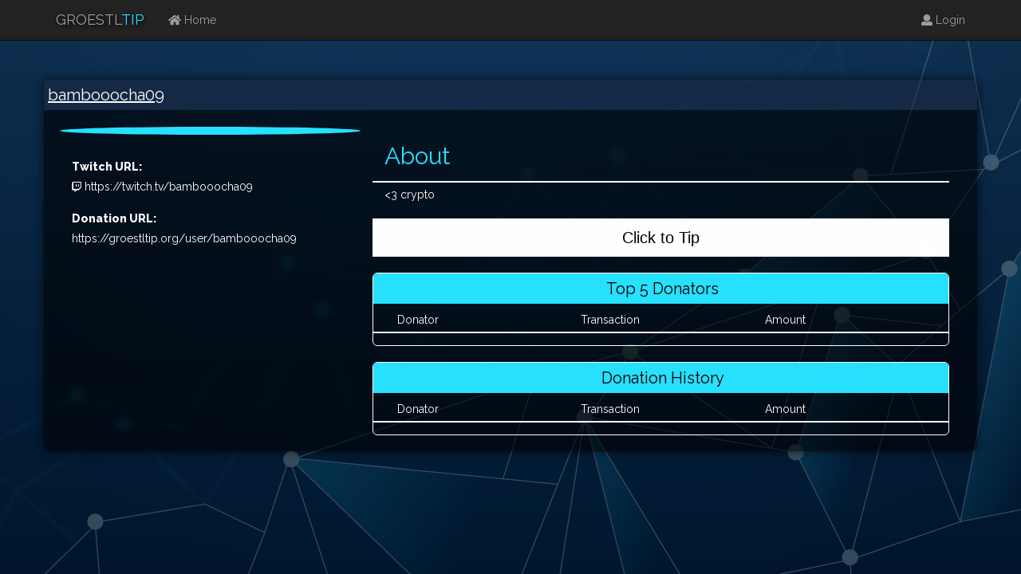

--- FILE ---
content_type: text/html; charset=utf-8
request_url: https://groestltip.org/user/bambooocha09
body_size: 1950
content:
<!DOCTYPE html>
<html>
  <head>

    <title></title>
    <meta name="viewport" content="width=device-width, initial-scale=1.0">
    <!-- Bootstrap -->
    <link href="//cdnjs.cloudflare.com/ajax/libs/twitter-bootstrap/3.3.7/css/bootstrap.min.css" rel="stylesheet">
	<link rel="stylesheet" href="/static/css/styles.css">
	<link rel="stylesheet" href="/static/css/hover.css">
	<link rel="stylesheet" href="/static/css/animate.css">
	<link rel="icon" href="https://groestltip.org/static/img/favicon.ico" type="image/x-icon" />
	<script defer src="https://use.fontawesome.com/releases/v5.0.6/js/all.js"></script>
	<script src="/static/js/jquery.min.js"></script>
	<script src="/static/js/scripts.js"></script>
	<script type="text/javascript" src="/static/js/jquery-qrcode/src/jquery.qrcode.js"></script>
	<script type="text/javascript" src="/static/js/jquery-qrcode/src/qrcode.js"></script>
	<script src="/static/js/tippagescripts.js"></script>
	<script src="https://www.paypalobjects.com/api/checkout.js"></script>
	<meta charset="utf-8"/>
	<title>Groestltip</title>


  </head>
  <body>
    
<div class="overlay-bg">
<header>
	<nav class="navbar navbar-inverse navbar-fixed-top">
  <div class="container">
    <div class="navbar-header">
      <button type="button" class="navbar-toggle collapsed" data-toggle="collapse" data-target="#bs-example-navbar-collapse-1" aria-expanded="false">
        <span class="sr-only">Toggle navigation</span>
        <span class="icon-bar"></span>
        <span class="icon-bar"></span>
        <span class="icon-bar"></span>
      </button>
      <a class="navbar-brand" href="/">GROESTL<span class="highlight">TIP</span></a>
    </div>
    <div class="collapse navbar-collapse" id="bs-example-navbar-collapse-1">
      <ul class="nav navbar-nav">
        <li><a href="/"><i class="fas fa-home"></i> Home <span class="sr-only">(current)</span></a></li>
      </ul>
        <!-- Search functiopn
      <form class="navbar-form navbar-left">
        <div class="form-group">
          <input type="text" class="form-control" placeholder="Search">
        </div>
        <button type="submit" class="btn btn-default">Submit</button>
      </form>
        -->
      <ul class="nav navbar-nav navbar-right">
      <!-- bambooocha09bambooocha09&lt;SecureCookieSession {}&gt; -->
        
          <li><a href="/login"><i class="fas fa-user"></i> Login</a></li>
        
      </ul>
    </div>
  </div>

</nav>
</header>

<script src="/static/js/scripts.js"></script>
<script src="/static/js/jquery.min.js"></script>
<script>GetURL("bambooocha09");</script>
<script>GetBannerURL("bambooocha09");</script>
<script>GetStreamStatus("bambooocha09");</script>
<div class="container container-inv animated fadeIn">
  <div class="row prof-wrap">
    <div class="col-md-12 col-sm-12 col-xs-12 prof-title">
     <a href="/user/bambooocha09" id="Nickname">bambooocha09</a>
    </div>
    <div class="col-md-12 col-sm-12 col-xs-12 prof-header">
      <div class="row">
        <div id="ProfileBanner">
        </div>
      </div>
    </div>
    <div class="col-md-12 col-sm-12 col-xs-12 prof-body">
      <div class="col-md-4 col-sm-12 col-xs-12">
        <div class="row">
          <img src="https://www-cdn.jtvnw.net/images/xarth/404_user_50x50.png" alt="" class="ProfilePicture img-responsive"/>
        </div>
        <div class="Status"></div>
        <div style="clear: both;"></div>
        <!--<div>
          <h3><span><i class="fab fa-twitch"></i> </span>Twitch:</h3>
        </div>-->
        <div id="channel_info"></div>
        <div class="">
        </br>
            <label for="user_display">Twitch URL:</label>

          </div>
        <div class="">
          <i class="fab fa-twitch"></i><span> </span><a href="/twitch/bambooocha09" target="_blank">https://twitch.tv/bambooocha09</a>
        </div>
        <div class="">
          <div class="form-group">
        </br>
            <label for="user_display">Donation URL:</label>
          <div><a href="https://groestltip.org/user/bambooocha09">https://groestltip.org/user/bambooocha09</a></div>
          </div>
        </div>
      </div>

      <div class="hidden-md hidden-lg col-xs-12 col-sm-12"><hr></div>
      <div class="col-md-8 col-sm-12 col-xs-12">

        <div class="col-md-12 col-sm-12 col-xs-12 underline">
          <h2 class="highlight">About
        </div>

        <div class="col-md-12 col-sm-12 col-xs-12">
            &lt;3 crypto
        </div>

        <div class="col-md-12 col-sm-12 col-xs-12">
          <h2>
        </div>
        <div class="col-md-12 col-sm-12 col-xs-12">
          <div class="row">
            <center>
              <a href="/tip/bambooocha09" class="custom-btn btn-12">Click to Tip</a>
            </center>
          </div>

        </div>
        <div class="col-md-12 col-sm-12 col-xs-12">
          <div class="row donation-wrap">
                        <div class="col-md-12  donation-title" align="center">
              Top 5 Donators
            </div>
            <div class="donation-body">
              <div class="col-md-12 underline">
                <div class="col-md-4">
                  Donator
                </div>
                <div class="col-md-4">
                  Transaction
                </div>
                <div class="col-md-4">
                  Amount
                </div>
              </div>





            </div>
          </div>
        </div>
        <div class="col-md-12 col-sm-12 col-xs-12">

          <div class="row donation-wrap">


            <div class="col-md-12  donation-title" align="center">
              Donation History
            </div>
            <div class="donation-body">
              <div class="col-md-12 underline">
                <div class="col-md-4">
                  Donator
                </div>
                <div class="col-md-4">
                  Transaction
                </div>
                <div class="col-md-4">
                  Amount
                </div>
              </div>
            
              
            
              
            
              
            
              
            
              
            
              
            
              
            
              
            
              
            
              
            
              
            
              
            
              
            
              
            
              
            
              
            
              
            
              
            
              
            
              
            
              
            
              
            
              
            
              
            
              
            
              
            
              
            
              
            
              
            
              
            
              
            
              
            
              
            
              
            
              
            
              
            
              
            
              
            
              
            
              
            
              
            
              
            
              
            
              
            
              
            
              
            
              
            
              
            
              
            
              
            
              
            
              
            
              
            
              
            
              
            
              
            
              
            
              
            
              
            
              
            
              
            
              
            
              
            
              
            
              
            
              
            
              
            
              
            
              
            
              
            
              
            
              
            
              
            
              
            
              
            
              
            
              
            
              
            
              
            
              
            
              
            
              
            
              
            
              
            
              
            
              
            
              
            
              
            
              
            
              
            
              
            
              
            
              
            
              
            
              
            
              
            
              
            
              
            
              
            
              
            
              
            
              
            
              
            
              
            
              
            
              
            
              
            
              
            
              
            
              
            
              
            
              
            
              
            
              
            
              
            
              
            
              
            
              
            
              
            
              
            
              
            
              
            
              
            
              
            
              
            
              
            
              
            
              
            
              
            
              
            
              
            
              
            
              
            
              
            
              
            
              
            
              
            
              
            
              
            
              
            
              
            
              
            
              
            
              
            
              
            
              
            
              
            
              
            
              
            
              
            
              
            
              
            
              
            
              
            
              
            
              
            
              
            
              
            
              
            
              
            
              
            
              
            
              
            
              
            
              
            
              
            
              
            
              
            
              
            
            </div>
          </div>
        </div>
      </div>
    </div>
  </div>
</div>

</div>



		


<!-- <script src="/static/js/jquery.min.js"></script> -->
<script src="/static/js/bootstrap.min.js"></script>


  <script defer src="https://static.cloudflareinsights.com/beacon.min.js/vcd15cbe7772f49c399c6a5babf22c1241717689176015" integrity="sha512-ZpsOmlRQV6y907TI0dKBHq9Md29nnaEIPlkf84rnaERnq6zvWvPUqr2ft8M1aS28oN72PdrCzSjY4U6VaAw1EQ==" data-cf-beacon='{"version":"2024.11.0","token":"6bd4bf417f964456b36cc73622c4c78c","r":1,"server_timing":{"name":{"cfCacheStatus":true,"cfEdge":true,"cfExtPri":true,"cfL4":true,"cfOrigin":true,"cfSpeedBrain":true},"location_startswith":null}}' crossorigin="anonymous"></script>
</body>
</html>


--- FILE ---
content_type: text/css
request_url: https://groestltip.org/static/css/styles.css
body_size: 2734
content:
@import url(https://fonts.googleapis.com/css?family=Raleway:400,600,800);
html{
    width: 100%;
  height: 100%;
  padding: 0;

  margin: 0;

}
body {
  background-image: url('/static/img/grs-blockchain.svg');
  background-repeat: no-repeat;
  background-position: center;
  background-attachment: fixed;
  background-size: cover;
  -webkit-background-size: cover;
  -moz-background-size: cover;
  -o-background-size: cover;
  font-family: 'Raleway', sans-serif;
  background-color: steelblue;
  color: #fff;
  padding: 0;
  margin: 0;
    width: 100%;
  height: 100%;

}

.overlay-bg {
  background: linear-gradient(rgba(17,53,81,0.8), rgba(0,27,48,0.8));
  position: fixed;  
  top: 0;
  right: 0;
  bottom: 0;
  left: 0;
  overflow-y: auto;
  display: block;
  margin-top: 50px;
}
/*==========  Non-Mobile First Method  ==========*/

    /* Large Devices, Wide Screens */
    @media only screen and (max-width : 1200px) {
.overlay-bg {
  background: linear-gradient(rgba(17,53,81,0.8), rgba(0,27,48,0.8));
  position: fixed;  
  top: 0;
  right: 0;
  bottom: 0;
  left: 0;
  overflow-y: auto;
  display: block;
  margin-top: 50px;
}
    }

    /* Medium Devices, Desktops */
    @media only screen and (max-width : 992px) {
.overlay-bg {
  background: linear-gradient(rgba(17,53,81,0.8), rgba(0,27,48,0.8));
  position: fixed;  
  top: 0;
  right: 0;
  bottom: 0;
  left: 0;
  overflow-y: auto;
  display: block;
  margin-top: 25px;
}
    }

    /* Small Devices, Tablets */
    @media only screen and (max-width : 768px) {
.overlay-bg {
  background: linear-gradient(rgba(17,53,81,0.8), rgba(0,27,48,0.8));
  position: fixed;  
  top: 0;
  right: 0;
  bottom: 0;
  left: 0;
  overflow-y: auto;
  display: block;
  margin-top: 50px;
}
    }

    /* Extra Small Devices, Phones */
    @media only screen and (max-width : 480px) {
.overlay-bg {
  background: linear-gradient(rgba(17,53,81,0.8), rgba(0,27,48,0.8));
  position: fixed;  
  top: 0;
  right: 0;
  bottom: 0;
  left: 0;
  overflow-y: auto;
  display: block;
  margin-top: 0px;
}
    }

    /* Custom, iPhone Retina */
    @media only screen and (max-width : 320px) {
.overlay-bg {
  background: linear-gradient(rgba(17,53,81,0.8), rgba(0,27,48,0.8));
  position: fixed;  
  top: 0;
  right: 0;
  bottom: 0;
  left: 0;
  overflow-y: auto;
  display: block;
  margin-top: 0px;
}
    }



.navbar-brand {
  text-shadow: 2px 2px 4px #000000;
}

.dropdown-menu {
  background-color: #080808;
}

.dropdown-menu > li > a {
    display: block;
    padding: 3px 20px;
    clear: both;
    font-weight: 400;
    line-height: 1.42857143;
    color: #28e1ff;
    white-space: nowrap;
}

a {
  color: #fff;
  text-decoration: none;
}

a:active, a:visited {
  color: #fff;
  text-decoration: none !important;
}

.navbar-nav .li-text {
  line-height: 50px;
}

.highlight {
  color: #28e1ff;
  text-decoration: none;
}

#Nickname {
  text-decoration: underline;
}

.ProfilePicture {
  margin-bottom: 10px;
  border-radius: 100%;
  border: 5px solid #28e1ff;

}

.container-inv {
    padding-top: 50px;
    padding-bottom: 50px;
}

    /* Medium Devices, Desktops */
    @media only screen and (min-width : 992px) {
  .container-inv {
    padding-top: 50px;
  }
    }

    /* Large Devices, Wide Screens */
    @media only screen and (min-width : 1200px) {
  .container-inv {
    padding-top: 50px;
  }
    }

    /*==========  Non-Mobile First Method  ==========*/

    /* Large Devices, Wide Screens */
    @media only screen and (max-width : 1200px) {
  .container-inv {
    padding-top: 50px;
  }
    }

    /* Medium Devices, Desktops */
    @media only screen and (max-width : 992px) {
  .container-inv {
    padding-top: 75px;
  }
    }

    /* Small Devices, Tablets */
    @media only screen and (max-width : 768px) {
  .container-inv {
    margin-top: 0px;
    padding-top: 0px;
    padding-bottom: 0px;
  }
    }

    /* Extra Small Devices, Phones */
    @media only screen and (max-width : 480px) {
  .container-inv {
    margin-top: 50px;
    padding-top: 0px;
    padding-bottom: 0px;
  }
    }

    /* Custom, iPhone Retina */
    @media only screen and (max-width : 320px) {
  .container-inv {
    margin-top: 50px;
    padding-top: 0px;
    padding-bottom: 0px;
  }
    }



@media (min-width: @screen-sm-min) {


 }

/* Medium devices (desktops, 992px and up) */
@media (min-width: @screen-md-min) {
  .container-inv {
    margin-top: 50px;
    padding-top: 75px;
    padding-bottom: 75px;
  }
}

/* Large devices (large desktops, 1200px and up) */
@media (min-width: @screen-lg-min) {
  .container-inv {
    margin-top: 50px;
    padding-top: 100px;
    padding-bottom: 100px;
  }
}

.cards {
  border-radius: 5px;
  background-color:rgba(0,0,0,0.6);
  margin: 5px;
  padding: 20px;
  color: #fff;
  overflow: hidden;
}

.main-pad {
  padding: 5px;
  overflow: hidden;
}

.fade-img {
  opacity: 0.5;
  -webkit-filter: grayscale(100%);
  filter: grayscale(100%);
}

.fail-404 {
  height: 100%;
  width: 100%;
  padding: 100px;
}

.steps-wrapper {
  /* background: black; */

  overflow: hidden;
  border-top-left-radius: 10px;
  border-top-right-radius: 10px;
  color: #fff;
  margin: 20px;
  padding: 10px;
}


.sexy-form {
  margin-bottom: 10px;
}

input
{
  -moz-border-radius: 15px;
 border-radius: 15px;
    border:solid 1px black;
    padding:5px;
}
.sexy-form input[type=text] {
/*   background: black;*/
border-radius: 20px;
  /* color: silver; */
  border: 1px solid #777;
}

.sexy-form textarea {
  /* background: black;
  color: silver; */
  border: 1px solid #777;
}

.sexy-form select {
 /* background: black; */
  color: black;
  border: 1px solid #777;
}

.buttons-coll {
  width: 90%;
  margin: 50px auto;
  text-align: center;
}

button {
    margin: 0px;
}

/**** BTN No. 12 ****/


div.centered
{
    text-align: center;
}

div.centered table
{
    margin: 0 auto;
    text-align: left;
}

/* Spinner */
.spinner {
  margin: 0 auto 0;
  width: 70px;
  text-align: center;
}

.spinner > div {
  width: 18px;
  height: 18px;
  background-color: #fff;

  border-radius: 100%;
  display: inline-block;
  -webkit-animation: sk-bouncedelay 1.4s infinite ease-in-out both;
  animation: sk-bouncedelay 1.4s infinite ease-in-out both;
}

.spinner .bounce1 {
  -webkit-animation-delay: -0.32s;
  animation-delay: -0.32s;
}

.spinner .bounce2 {
  -webkit-animation-delay: -0.16s;
  animation-delay: -0.16s;
}

@-webkit-keyframes sk-bouncedelay {
  0%, 80%, 100% { -webkit-transform: scale(0) }
  40% { -webkit-transform: scale(1.0) }
}

@keyframes sk-bouncedelay {
  0%, 80%, 100% {
    -webkit-transform: scale(0);
    transform: scale(0);
  } 40% {
    -webkit-transform: scale(1.0);
    transform: scale(1.0);
  }
}

/* timer */
/*       */

.prof-wrap {
  -webkit-box-shadow: 0px 0px 15px -1px rgba(0,0,0,0.75);
  -moz-box-shadow: 0px 0px 15px -1px rgba(0,0,0,0.75);
  box-shadow: 0px 0px 15px -1px rgba(0,0,0,0.75);
  border-radius: 6px;
  /* border: 2px solid #222; */
  overflow: hidden;
}

.prof-header {
  background-color:rgba(0,0,0,0.6);
}

.prof-body {
padding-top: 15px;
background-color: rgba(0,0,0,0.6);
padding:20px;
overflow: hidden;
}

.reg-wrap {
  background-color: rgba(0,0,0,0.6);
  padding-left: 25px;
  padding-right: 25px;
  padding-bottom: 5px;
  border-radius: 6px;
  -webkit-box-shadow: 0px 0px 5px -1px rgba(0,0,0,0.75);
  -moz-box-shadow: 0px 0px 5px -1px rgba(0,0,0,0.75);
  box-shadow: 0px 0px 5px -1px rgba(0,0,0,0.75);
}

.numberCircle {
  border-radius: 50%;
  width: 75px;
  height: 75px;
  padding: 6px;
  background: rgba(0,0,0,0);
  border: 3px solid #28e1ff;
  color: #28e1ff;
  text-align: center;
  font: 48px Montserrat, sans-serif;
}

.trunc {
  width: 100%;
  white-space: nowrap;
  overflow: hidden;
  text-overflow: ellipsis;
}

.section2 {
  background-color: rgba(0,0,0,0.6);
  padding-top: 50px;
  padding-bottom: 50px;
}

.section3 {
  background-color: rgba(44,65,120,0.6);
  padding-top: 50px;
  padding-bottom: 50px;
}

.footer {
  background: #222;
  padding-top: 50px;
  padding-bottom: 50px;
}

#ProfileBanner {
}

/* Loader 6 */
.loader-6 {
  height: 15px;
  width: 15px;
padding-left: 20px;
padding-right: 20px;
padding-top: 2px;
}
.loader-6 span {
  display: block;
  position: absolute;
  /*top: 0; left: 0;
  bottom: 0; right: 0; */
  margin: auto;
  height: 15px;
  width: 15px;
}
.loader-6 span::before,
.loader-6 span::after {
  content: "";
  display: block;
  position: absolute;
  /*top: 0; left: 0;
  bottom: 0; right: 0; */
  margin: auto;
  height: 15px;
  width: 15px;
  border: 2px solid #FFF;
  border-radius: 50%;
  opacity: 0;
  -webkit-animation: loader-6-1 1.5s cubic-bezier(0.075, 0.820, 0.165, 1.000) infinite;
          animation: loader-6-1 1.5s cubic-bezier(0.075, 0.820, 0.165, 1.000) infinite;
  padding-right: 10px;

}
@-webkit-keyframes loader-6-1 {
  0%   { -webkit-transform: translate3d(0, 0, 0) scale(0); opacity: 1; }
  100% { -webkit-transform: translate3d(0, 0, 0) scale(1.5); opacity: 0; }
}
@keyframes loader-6-1 {
  0%   { transform: translate3d(0, 0, 0) scale(0); opacity: 1; }
  100% { transform: translate3d(0, 0, 0) scale(1.5); opacity: 0; }
}
.loader-6 span::after {
  -webkit-animation: loader-6-2 1.5s cubic-bezier(0.075, 0.820, 0.165, 1.000) .25s infinite;
          animation: loader-6-2 1.5s cubic-bezier(0.075, 0.820, 0.165, 1.000) .25s infinite;
}
@-webkit-keyframes loader-6-2 {
  0%   { -webkit-transform: translate3d(0, 0, 0) scale(0); opacity: 1; }
  100% { -webkit-transform: translate3d(0, 0, 0) scale(1); opacity: 0; }
}
@keyframes loader-6-2 {
  0%   { transform: translate3d(0, 0, 0) scale(0); opacity: 1; }
  100% { transform: translate3d(0, 0, 0) scale(1); opacity: 0; }
}



.status-light {
    margin-top: 4px;
    margin-right: 3px;
    width: 12px;
    height: 12px;
    border-radius: 50%;
}
.sl-red {
    background-color: #940;
    box-shadow: @_base-shadow, inset #600 0 -1px 9px, #F00 0 @bottom-bleed @aura-radius;
}

.sl-green {
    background-color: #66ff33;
    box-shadow: @_base-shadow, inset #460 0 -1px 9px, #7D0 0 @bottom-bleed @aura-radius;
}



@bottom-bleed: 0px;
@aura-radius: 8px;


.user-wrap {
  border: 1px solid steelblue;
  overflow: hidden;
  margin-bottom: 20px;
  padding: 10px;
}

.user-wrap:hover {
  background-color:rgba(0,0,0,0.3);
}

.underline {
  border-bottom: 2px solid white;
  padding-bottom: 5px;
  margin-bottom: 5px;
  /* margin-top: 20px; */
}

.overline {
  border-top: 2px solid white;
  padding-top: 5px;
  margin-top: 5px;
}

.donation-wrap {
  /* -webkit-box-shadow: 0px 0px 15px -1px rgba(0,0,0,0.75);
  -moz-box-shadow: 0px 0px 15px -1px rgba(0,0,0,0.75);
  box-shadow: 0px 0px 15px -1px rgba(0,0,0,0.75); */
  border-radius: 6px;
  /* border: 2px solid #222; */
  overflow: hidden;
  margin-top: 20px;
  border: 1px solid #fff;
  padding-bottom: 10px;
}

.donation-body {
  /* padding: 10px; */
  /* background: #222;*/
}


/* responsive youtube */

.videoWrapper {
  position: relative;
  padding-bottom: 56.25%; /* 16:9 */
  padding-top: 25px;
  height: 0;
  margin-top: 20px;
  margin-bottom: 20px;

}

.videoWrapper iframe {
  position: absolute;
  top: 0;
  left: 0;
  width: 100%;
  height: 100%;
}

.header-text {
  font-size: 20px;
}

.username {
  font-size: 20px;
  color: #28e1ff;

}

.username a  {
  font-size: 20px;
  color: #28e1ff;
  font-weight: bold;
}

.don-body {
  background-color: rgba(0,0,0,0.6);
  padding-left: 20px;
  overflow: hidden;
  padding-right: 20px;
  padding-bottom: 20px;
}

/* new edit */

.btn-primary-cstm {
    color: #000;
    background-color: #28e1ff;
}


.btn-primary-cstm:hover {
  color: #000;
  background-color: #28e1ff;
}

.donation-title {
    background: #28e1ff;
    padding: 5px 5px 5px 10px;
    font-weight: normal;
    font-size: 20px;
    margin-bottom: 10px;
    color: #000;
}

.custom-btn {
    padding: 10px 25px;
    font-family: 'Roboto', sans-serif;
    font-weight: 500;
    font-size: 20px;
    background: #fff;
    cursor: pointer;
    position: relative;
    display: inline-block;
    width: 100%;
    color: #000 !important;
}

.custom-btn:hover {
    padding: 10px 25px;
    font-family: 'Roboto', sans-serif;
    font-weight: 500;
    font-size: 20px;
    background: #28e1ff;
    cursor: pointer;
    position: relative;
    display: inline-block;
    width: 100%;
    color: #fff !important;
}

.prof-title {
    background-color: rgba(29,41,62,0.5);
    padding: 5px;
    font-weight: normal;
    font-size: 20px;
}

.section1 {
    background-color: rgba(0,0,0,0.1);
}


--- FILE ---
content_type: image/svg+xml
request_url: https://groestltip.org/static/img/grs-blockchain.svg
body_size: 4078
content:
<?xml version="1.0" encoding="UTF-8"?>
<!-- Generator: Adobe Illustrator 16.0.0, SVG Export Plug-In . SVG Version: 6.00 Build 0)  -->
<!DOCTYPE svg PUBLIC "-//W3C//DTD SVG 1.1//EN" "http://www.w3.org/Graphics/SVG/1.1/DTD/svg11.dtd">
<svg version="1.1" xmlns:x="http://ns.adobe.com/Extensibility/1.0/" xmlns:i="http://ns.adobe.com/AdobeIllustrator/10.0/" xmlns:graph="http://ns.adobe.com/Graphs/1.0/" xmlns="http://www.w3.org/2000/svg" xmlns:xlink="http://www.w3.org/1999/xlink" xmlns:a="http://ns.adobe.com/AdobeSVGViewerExtensions/3.0/" x="0px" y="0px" width="1000px" height="1000px" viewBox="0 0 1000 1000" style="enable-background:new 0 0 1000 1000;" xml:space="preserve">
<filter id="blurUno">
	<feGaussianBlur stdDeviation="2" id="blur-value"/>
</filter>
<g id="BACKGROUND">
	
		<radialGradient id="SVGID_1_" cx="503.9335938" cy="9.9375" r="1024.0878906" gradientTransform="matrix(0.969 0 0 0.969 15.5639496 15.5639496)" gradientUnits="userSpaceOnUse">
		<stop offset="0" style="stop-color:#0D468A"/>
		<stop offset="0.299611" style="stop-color:#08286A"/>
		<stop offset="0.3267826" style="stop-color:#082665"/>
		<stop offset="0.5782613" style="stop-color:#03113F"/>
		<stop offset="0.7799643" style="stop-color:#010528"/>
		<stop offset="0.9054549" style="stop-color:#00001F"/>
		<a:midPointStop offset="0" style="stop-color:#0D468A"/>
		<a:midPointStop offset="0.485823" style="stop-color:#0D468A"/>
		<a:midPointStop offset="0.299611" style="stop-color:#08286A"/>
		<a:midPointStop offset="0.396733" style="stop-color:#08286A"/>
		<a:midPointStop offset="0.9054549" style="stop-color:#00001F"/>
	</radialGradient>
	<rect style="fill:url(#SVGID_1_);" width="1000" height="1000"/>
</g>
<g id="OBJECTS">
	<g>
		<defs>
			<rect id="SVGID_2_" width="1000" height="1000"/>
		</defs>
		<clipPath id="SVGID_3_">
			<use xlink:href="#SVGID_2_" style="overflow:visible;"/>
		</clipPath>
		<linearGradient id="SVGID_4_" gradientUnits="userSpaceOnUse" x1="13.2724609" y1="612.53125" x2="453.7426453" y2="756.032959">
			<stop offset="0" style="stop-color:#16AFFF"/>
			<stop offset="0.4002" style="stop-color:#17BAFF"/>
			<stop offset="1" style="stop-color:#1BD6FF;stop-opacity:0"/>
			<a:midPointStop offset="0" style="stop-color:#16AFFF"/>
			<a:midPointStop offset="0.5" style="stop-color:#16AFFF"/>
			<a:midPointStop offset="0.4002" style="stop-color:#17BAFF"/>
			<a:midPointStop offset="0.5" style="stop-color:#17BAFF"/>
			<a:midPointStop offset="1" style="stop-color:#1BD6FF;stop-opacity:0"/>
		</linearGradient>
		<polygon style="clip-path:url(#SVGID_3_);fill:url(#SVGID_4_);" points="287.875,671.9375 480.6660156,857.6679688     546.3085938,693.3261719 286.5625,667.875   "/>
		
			<linearGradient id="SVGID_5_" gradientUnits="userSpaceOnUse" x1="382.9648438" y1="675.7324219" x2="645.951416" y2="761.411377">
			<stop offset="0" style="stop-color:#16AFFF"/>
			<stop offset="0.4002" style="stop-color:#17BAFF"/>
			<stop offset="1" style="stop-color:#1BD6FF;stop-opacity:0"/>
			<a:midPointStop offset="0" style="stop-color:#16AFFF"/>
			<a:midPointStop offset="0.5" style="stop-color:#16AFFF"/>
			<a:midPointStop offset="0.4002" style="stop-color:#17BAFF"/>
			<a:midPointStop offset="0.5" style="stop-color:#17BAFF"/>
			<a:midPointStop offset="1" style="stop-color:#1BD6FF;stop-opacity:0"/>
		</linearGradient>
		<polygon style="clip-path:url(#SVGID_3_);fill:url(#SVGID_5_);" points="572.6660156,627.3359375 633.6308594,867.5957031     676.6660156,799.3339844   "/>
		
			<linearGradient id="SVGID_6_" gradientUnits="userSpaceOnUse" x1="-111.7626953" y1="805.3535156" x2="188.4890747" y2="903.1731567">
			<stop offset="0" style="stop-color:#16AFFF"/>
			<stop offset="0.4002" style="stop-color:#17BAFF"/>
			<stop offset="1" style="stop-color:#1BD6FF;stop-opacity:0"/>
			<a:midPointStop offset="0" style="stop-color:#16AFFF"/>
			<a:midPointStop offset="0.5" style="stop-color:#16AFFF"/>
			<a:midPointStop offset="0.4002" style="stop-color:#17BAFF"/>
			<a:midPointStop offset="0.5" style="stop-color:#17BAFF"/>
			<a:midPointStop offset="1" style="stop-color:#1BD6FF;stop-opacity:0"/>
		</linearGradient>
		<polygon style="clip-path:url(#SVGID_3_);fill:url(#SVGID_6_);" points="45.8740234,931.03125 220.6669922,955.3359375     220.6660156,839.3359375 100.6660156,822.0019531   "/>
		
			<linearGradient id="SVGID_7_" gradientUnits="userSpaceOnUse" x1="702.3417969" y1="605.921875" x2="846.3763428" y2="652.847168">
			<stop offset="0" style="stop-color:#16AFFF"/>
			<stop offset="0.4002" style="stop-color:#17BAFF"/>
			<stop offset="1" style="stop-color:#1BD6FF;stop-opacity:0"/>
			<a:midPointStop offset="0" style="stop-color:#16AFFF"/>
			<a:midPointStop offset="0.5" style="stop-color:#16AFFF"/>
			<a:midPointStop offset="0.4002" style="stop-color:#17BAFF"/>
			<a:midPointStop offset="0.5" style="stop-color:#17BAFF"/>
			<a:midPointStop offset="1" style="stop-color:#1BD6FF;stop-opacity:0"/>
		</linearGradient>
		<polygon style="clip-path:url(#SVGID_3_);fill:url(#SVGID_7_);" points="779.3320313,662.0019531 832.6660156,767.3339844     882.6669922,579.5820313 823.6669922,526.4951172   "/>
		
			<linearGradient id="SVGID_8_" gradientUnits="userSpaceOnUse" x1="585.5654297" y1="812.2792969" x2="972.1201172" y2="938.2157593">
			<stop offset="0" style="stop-color:#16AFFF"/>
			<stop offset="0.4002" style="stop-color:#17BAFF"/>
			<stop offset="1" style="stop-color:#1BD6FF;stop-opacity:0"/>
			<a:midPointStop offset="0" style="stop-color:#16AFFF"/>
			<a:midPointStop offset="0.5" style="stop-color:#16AFFF"/>
			<a:midPointStop offset="0.4002" style="stop-color:#17BAFF"/>
			<a:midPointStop offset="0.5" style="stop-color:#17BAFF"/>
			<a:midPointStop offset="1" style="stop-color:#1BD6FF;stop-opacity:0"/>
		</linearGradient>
		<polygon style="clip-path:url(#SVGID_3_);fill:url(#SVGID_8_);" points="816.6660156,895.3339844 812.7910156,899.5585938     872.6660156,975.3339844 1023.3339844,975.3339844 1016,882.9902344 978.5664063,922.0019531   "/>
		
			<linearGradient id="SVGID_9_" gradientUnits="userSpaceOnUse" x1="257.1713867" y1="903.0800781" x2="516.7485352" y2="987.6482544">
			<stop offset="0" style="stop-color:#16AFFF"/>
			<stop offset="0.4002" style="stop-color:#17BAFF"/>
			<stop offset="1" style="stop-color:#1BD6FF;stop-opacity:0"/>
			<a:midPointStop offset="0" style="stop-color:#16AFFF"/>
			<a:midPointStop offset="0.5" style="stop-color:#16AFFF"/>
			<a:midPointStop offset="0.4002" style="stop-color:#17BAFF"/>
			<a:midPointStop offset="0.5" style="stop-color:#17BAFF"/>
			<a:midPointStop offset="1" style="stop-color:#1BD6FF;stop-opacity:0"/>
		</linearGradient>
		<polygon style="clip-path:url(#SVGID_3_);fill:url(#SVGID_9_);" points="429.9990234,899.5585938 420.1337891,1016     516.6660156,1016 560.6660156,983.3339844   "/>
		
			<linearGradient id="SVGID_10_" gradientUnits="userSpaceOnUse" x1="581.3798828" y1="372.5537109" x2="862.631958" y2="464.1834106">
			<stop offset="0" style="stop-color:#16AFFF"/>
			<stop offset="0.4002" style="stop-color:#17BAFF"/>
			<stop offset="1" style="stop-color:#1BD6FF;stop-opacity:0"/>
			<a:midPointStop offset="0" style="stop-color:#16AFFF"/>
			<a:midPointStop offset="0.5" style="stop-color:#16AFFF"/>
			<a:midPointStop offset="0.4002" style="stop-color:#17BAFF"/>
			<a:midPointStop offset="0.5" style="stop-color:#17BAFF"/>
			<a:midPointStop offset="1" style="stop-color:#1BD6FF;stop-opacity:0"/>
		</linearGradient>
		<polygon style="clip-path:url(#SVGID_3_);fill:url(#SVGID_10_);" points="842.7285156,391.3359375 730,487.3359375     805.3320313,501.3359375 907.6660156,467.3359375   "/>
		
			<linearGradient id="SVGID_11_" gradientUnits="userSpaceOnUse" x1="841.1259766" y1="555.2011719" x2="1028.144043" y2="616.130188">
			<stop offset="0" style="stop-color:#16AFFF"/>
			<stop offset="0.4002" style="stop-color:#17BAFF"/>
			<stop offset="1" style="stop-color:#1BD6FF;stop-opacity:0"/>
			<a:midPointStop offset="0" style="stop-color:#16AFFF"/>
			<a:midPointStop offset="0.5" style="stop-color:#16AFFF"/>
			<a:midPointStop offset="0.4002" style="stop-color:#17BAFF"/>
			<a:midPointStop offset="0.5" style="stop-color:#17BAFF"/>
			<a:midPointStop offset="1" style="stop-color:#1BD6FF;stop-opacity:0"/>
		</linearGradient>
		<polygon style="clip-path:url(#SVGID_3_);fill:url(#SVGID_11_);" points="1000,464.5898438 988.6660156,482.0019531     940.6660156,730.0019531 1027.3222656,712.6699219   "/>
		<g style="opacity:0.7;clip-path:url(#SVGID_3_);filter:url(#blurUno);">
			<g>
				<polyline style="fill:none;stroke:#27AAE1;stroke-linecap:round;stroke-linejoin:round;stroke-miterlimit:10;" points="      911.0605469,267.6679688 816.6660156,239.3339844 716.6660156,380.8662109 604.6660156,370.0009766 590,440.6669922       442,507.3339844 409.3691406,548.6679688 315.3320313,522.2949219 200.6660156,712.6699219 121,633.9765625 17,699.3339844       -26,668.7851563     "/>
				<polyline style="fill:none;stroke:#27AAE1;stroke-linecap:round;stroke-linejoin:round;stroke-miterlimit:10;" points="      315.3320313,522.2949219 351.8740234,646.6269531 409.3691406,548.6679688 524.4824219,587.3359375     "/>
				<polyline style="fill:none;stroke:#27AAE1;stroke-linecap:round;stroke-linejoin:round;stroke-miterlimit:10;" points="      442,507.3339844 561.25,577.8320313 590,440.6669922     "/>
				<polyline style="fill:none;stroke:#27AAE1;stroke-linecap:round;stroke-linejoin:round;stroke-miterlimit:10;" points="      617.3300781,563.3359375 604.6660156,370.0009766 730,489.9462891     "/>
				
					<line style="fill:none;stroke:#27AAE1;stroke-linecap:round;stroke-linejoin:round;stroke-miterlimit:10;" x1="716.6660156" y1="380.8662109" x2="842.7285156" y2="391.3359375"/>
				
					<line style="fill:none;stroke:#27AAE1;stroke-linecap:round;stroke-linejoin:round;stroke-miterlimit:10;" x1="816.6660156" y1="239.3339844" x2="842.7285156" y2="391.3359375"/>
				<polyline style="fill:none;stroke:#27AAE1;stroke-linecap:round;stroke-linejoin:round;stroke-miterlimit:10;" points="      75.46875,750.6679688 17,699.3339844 -26,790.6679688     "/>
				<polyline style="fill:none;stroke:#27AAE1;stroke-linecap:round;stroke-linejoin:round;stroke-miterlimit:10;" points="      835.3339844,244.9375 842.7285156,123.3339844 1016,79.3339844     "/>
				
					<line style="fill:none;stroke:#27AAE1;stroke-linecap:round;stroke-linejoin:round;stroke-miterlimit:10;" x1="842.7285156" y1="123.3339844" x2="935.5" y2="190.0029297"/>
				
					<line style="fill:none;stroke:#27AAE1;stroke-linecap:round;stroke-linejoin:round;stroke-miterlimit:10;" x1="121" y1="633.9765625" x2="243.4365234" y2="641.6601563"/>
				<polyline style="fill:none;stroke:#27AAE1;stroke-linecap:round;stroke-linejoin:round;stroke-miterlimit:10;" points="      792.8505859,273.0410156 516.6660156,389.6806641 442,507.3339844 282,476.0019531 175.6064453,637.4033203       75.46875,606.0019531 -16,658.0878906     "/>
				
					<line style="fill:none;stroke:#27AAE1;stroke-linecap:round;stroke-linejoin:round;stroke-miterlimit:10;" x1="516.6660156" y1="389.6806641" x2="578" y2="446.0722656"/>
				
					<line style="fill:none;stroke:#27AAE1;stroke-linecap:round;stroke-linejoin:round;stroke-miterlimit:10;" x1="282" y1="476.0019531" x2="264.9140625" y2="606.0019531"/>
			</g>
			<g>
				<path style="fill:#27AAE1;" d="M612.609375,370c0,4.3867188-3.5546875,7.9453125-7.9414063,7.9453125      c-4.3886719,0-7.9453125-3.5585938-7.9453125-7.9453125c0-4.3847656,3.5566406-7.9433594,7.9453125-7.9433594      C609.0546875,362.0566406,612.609375,365.6152344,612.609375,370z"/>
				<path style="fill:#27AAE1;" d="M450.4736328,506.9609375c0,4.3867188-3.5546875,7.9453125-7.9414063,7.9453125      c-4.3886719,0-7.9453125-3.5585938-7.9453125-7.9453125c0-4.3847656,3.5566406-7.9433594,7.9453125-7.9433594      C446.9189453,499.0175781,450.4736328,502.5761719,450.4736328,506.9609375z"/>
				<path style="fill:#27AAE1;" d="M323.8056641,521.921875c0,4.3867188-3.5546875,7.9453125-7.9414063,7.9453125      c-4.3886719,0-7.9453125-3.5585938-7.9453125-7.9453125c0-4.3847656,3.5566406-7.9433594,7.9453125-7.9433594      C320.2509766,513.9785156,323.8056641,517.5371094,323.8056641,521.921875z"/>
				<path style="fill:#27AAE1;" d="M128.9433594,633.9765625c0,4.3867188-3.5546875,7.9453125-7.9414063,7.9453125      c-4.3886719,0-7.9453125-3.5585938-7.9453125-7.9453125c0-4.3847656,3.5566406-7.9433594,7.9453125-7.9433594      C125.3886719,626.0332031,128.9433594,629.5917969,128.9433594,633.9765625z"/>
				<path style="fill:#27AAE1;" d="M289.9433594,476.0019531c0,4.3867188-3.5546875,7.9453125-7.9414063,7.9453125      c-4.3886719,0-7.9453125-3.5585938-7.9453125-7.9453125c0-4.3847656,3.5566406-7.9433594,7.9453125-7.9433594      C286.3886719,468.0585938,289.9433594,471.6171875,289.9433594,476.0019531z"/>
				<path style="fill:#27AAE1;" d="M824.609375,239.3330078c0,4.3867188-3.5546875,7.9453125-7.9414063,7.9453125      c-4.3886719,0-7.9453125-3.5585938-7.9453125-7.9453125c0-4.3847656,3.5566406-7.9433594,7.9453125-7.9433594      C821.0546875,231.3896484,824.609375,234.9482422,824.609375,239.3330078z"/>
				<path style="fill:#27AAE1;" d="M850.671875,123.3330078c0,4.3867188-3.5546875,7.9453125-7.9414063,7.9453125      c-4.3886719,0-7.9453125-3.5585938-7.9453125-7.9453125c0-4.3847656,3.5566406-7.9433594,7.9453125-7.9433594      C847.1171875,115.3896484,850.671875,118.9482422,850.671875,123.3330078z"/>
				<path style="fill:#27AAE1;" d="M524.609375,389.6796875c0,4.3867188-3.5546875,7.9453125-7.9414063,7.9453125      c-4.3886719,0-7.9453125-3.5585938-7.9453125-7.9453125c0-4.3847656,3.5566406-7.9433594,7.9453125-7.9433594      C521.0546875,381.7363281,524.609375,385.2949219,524.609375,389.6796875z"/>
				<path style="fill:#27AAE1;" d="M83.4121094,606c0,4.3867188-3.5546875,7.9453125-7.9414063,7.9453125      c-4.3886719,0-7.9453125-3.5585938-7.9453125-7.9453125c0-4.3847656,3.5566406-7.9433594,7.9453125-7.9433594      C79.8574219,598.0566406,83.4121094,601.6152344,83.4121094,606z"/>
			</g>
		</g>
		<g style="clip-path:url(#SVGID_3_);">
			<polyline style="fill:none;stroke:#FFFFFF;stroke-linecap:round;stroke-linejoin:round;stroke-miterlimit:10;" points="     516.6660156,1016 560.6660156,983.3339844 676.6660156,799.3339844 832.6660156,767.3339844 940.6660156,730.0019531      1094,699.3339844    "/>
			<polygon style="fill:none;stroke:#FFFFFF;stroke-linecap:round;stroke-linejoin:round;stroke-miterlimit:10;" points="     676.6660156,799.3339844 706,1016 816.6660156,895.3339844 835.3339844,814.0019531    "/>
			<polyline style="fill:none;stroke:#FFFFFF;stroke-linecap:round;stroke-linejoin:round;stroke-miterlimit:10;" points="     832.6660156,767.3339844 835.3339844,814.0019531 1094,814.0019531    "/>
			<polyline style="fill:none;stroke:#FFFFFF;stroke-linecap:round;stroke-linejoin:round;stroke-miterlimit:10;" points="     816.6660156,895.3339844 978,922.0019531 1040.6660156,857.6679688    "/>
			<polyline style="fill:none;stroke:#FFFFFF;stroke-linecap:round;stroke-linejoin:round;stroke-miterlimit:10;" points="     812.7910156,899.5585938 872.6660156,975.3339844 862,1032.6679688    "/>
			
				<line style="fill:none;stroke:#FFFFFF;stroke-linecap:round;stroke-linejoin:round;stroke-miterlimit:10;" x1="872.6660156" y1="975.3339844" x2="1068.6660156" y2="975.3339844"/>
			<polyline style="fill:none;stroke:#FFFFFF;stroke-linecap:round;stroke-linejoin:round;stroke-miterlimit:10;" points="     676.6660156,799.3339844 572.6660156,627.3359375 480.6660156,857.6679688 356.6660156,899.5585938 276.6660156,1032.6679688      220.6660156,955.3359375 45.9990234,930.0019531 -46.0009766,1051.3359375    "/>
			<polyline style="fill:none;stroke:#FFFFFF;stroke-linecap:round;stroke-linejoin:round;stroke-miterlimit:10;" points="     560.6660156,983.3339844 429.9990234,899.5585938 356.6660156,899.5585938    "/>
			<polyline style="fill:none;stroke:#FFFFFF;stroke-linecap:round;stroke-linejoin:round;stroke-miterlimit:10;" points="     415.3330078,1072.6679688 429.9990234,899.5585938 536.6660156,857.6679688 572.6660156,627.3359375 633.6308594,867.5957031         "/>
			<polyline style="fill:none;stroke:#FFFFFF;stroke-linecap:round;stroke-linejoin:round;stroke-miterlimit:10;" points="     572.6660156,627.3359375 779.3320313,662.0019531 823.3320313,527.3359375 922,538.0019531 988.6660156,482.0019531      1080.6660156,340.6689453    "/>
			<polyline style="fill:none;stroke:#FFFFFF;stroke-linecap:round;stroke-linejoin:round;stroke-miterlimit:10;" points="     988.6660156,482.0019531 940.6660156,730.0019531 879.3320313,576.6679688 824.609375,527.3359375    "/>
			<polyline style="fill:none;stroke:#FFFFFF;stroke-linecap:round;stroke-linejoin:round;stroke-miterlimit:10;" points="     881.171875,581.265625 832.6660156,767.3339844 779.3320313,662.0019531    "/>
			
				<line style="fill:none;stroke:#FFFFFF;stroke-linecap:round;stroke-linejoin:round;stroke-miterlimit:10;" x1="879.3320313" y1="576.6679688" x2="922" y2="538.0019531"/>
			<polyline style="fill:none;stroke:#FFFFFF;stroke-linecap:round;stroke-linejoin:round;stroke-miterlimit:10;" points="     -10.0009766,834.0019531 96.6660156,730.0019531 200.6660156,712.6699219 259.3330078,740.6699219 283.3330078,667.3359375      546.3085938,693.3261719    "/>
			<polyline style="fill:none;stroke:#FFFFFF;stroke-linecap:round;stroke-linejoin:round;stroke-miterlimit:10;" points="     259.3330078,740.6699219 220.6660156,839.3359375 100.6660156,822.0019531 45.9990234,930.0019531 133.9990234,1064.6679688      220.6660156,955.3359375    "/>
			
				<line style="fill:none;stroke:#FFFFFF;stroke-linecap:round;stroke-linejoin:round;stroke-miterlimit:10;" x1="100.6660156" y1="822.0019531" x2="93.3164063" y2="733.2675781"/>
			<polyline style="fill:none;stroke:#FFFFFF;stroke-linecap:round;stroke-linejoin:round;stroke-miterlimit:10;" points="     331.3330078,814.0019531 283.3330078,667.3359375 480.6660156,857.6679688 331.3330078,814.0019531 220.6660156,839.3359375      220.6669922,955.3359375 331.3330078,814.0019531    "/>
			<polyline style="fill:none;stroke:#FFFFFF;stroke-linecap:round;stroke-linejoin:round;stroke-miterlimit:10;" points="     492.7294922,688.03125 524.4824219,587.3359375 617.3300781,563.3359375 730,487.3359375 842.7285156,391.3359375      963.3320313,384.6689453 1107.3320313,310.0029297    "/>
			<polyline style="fill:none;stroke:#FFFFFF;stroke-linecap:round;stroke-linejoin:round;stroke-miterlimit:10;" points="     578,627.3359375 617.3300781,563.3359375 756,658.0878906 805.3320313,501.3359375 730,487.3359375    "/>
			<polyline style="fill:none;stroke:#FFFFFF;stroke-linecap:round;stroke-linejoin:round;stroke-miterlimit:10;" points="     617.3300781,563.3359375 805.3320313,501.3359375 907.6660156,467.3359375 842.7285156,391.3359375    "/>
			<polyline style="fill:none;stroke:#FFFFFF;stroke-linecap:round;stroke-linejoin:round;stroke-miterlimit:10;" points="     940.6972656,522.2949219 907.6660156,467.3359375 963.3320313,384.6689453    "/>
			<polyline style="fill:none;stroke:#FFFFFF;stroke-linecap:round;stroke-linejoin:round;stroke-miterlimit:10;" points="     872.6660156,389.6806641 935.5,190.0029297 1139.3320313,175.3359375    "/>
			<polyline style="fill:none;stroke:#FFFFFF;stroke-linecap:round;stroke-linejoin:round;stroke-miterlimit:10;" points="     935.5,190.0029297 970.6660156,380.8662109 1060.4980469,181.0087891    "/>
			
				<line style="fill:none;stroke:#FFFFFF;stroke-linecap:round;stroke-linejoin:round;stroke-miterlimit:10;" x1="286.8041992" y1="668.6230469" x2="523.3330078" y2="588.6669922"/>
			
				<line style="fill:none;stroke:#FFFFFF;stroke-linecap:round;stroke-linejoin:round;stroke-miterlimit:10;" x1="536.6660156" y1="857.6679688" x2="569.3359375" y2="969.5820313"/>
		</g>
		<g style="clip-path:url(#SVGID_3_);">
			<path style="fill:#FFFFFF;" d="M824.609375,897.0566406c0,4.3867188-3.5546875,7.9453125-7.9414063,7.9453125     c-4.3886719,0-7.9453125-3.5585938-7.9453125-7.9453125c0-4.3847656,3.5566406-7.9433594,7.9453125-7.9433594     C821.0546875,889.1132813,824.609375,892.671875,824.609375,897.0566406z"/>
			<path style="fill:#FFFFFF;" d="M439.0566406,899.3359375c0,4.3867188-3.5546875,7.9453125-7.9414063,7.9453125     c-4.3886719,0-7.9453125-3.5585938-7.9453125-7.9453125c0-4.3847656,3.5566406-7.9433594,7.9453125-7.9433594     C435.5019531,891.3925781,439.0566406,894.9511719,439.0566406,899.3359375z"/>
			<path style="fill:#FFFFFF;" d="M488.609375,857.6679688c0,4.3867188-3.5546875,7.9453125-7.9414063,7.9453125     c-4.3886719,0-7.9453125-3.5585938-7.9453125-7.9453125c0-4.3847656,3.5566406-7.9433594,7.9453125-7.9433594     C485.0546875,849.7246094,488.609375,853.2832031,488.609375,857.6679688z"/>
			<path style="fill:#FFFFFF;" d="M364.609375,899.5585938c0,4.3867188-3.5546875,7.9453125-7.9414063,7.9453125     c-4.3886719,0-7.9453125-3.5585938-7.9453125-7.9453125c0-4.3847656,3.5566406-7.9433594,7.9453125-7.9433594     C361.0546875,891.6152344,364.609375,895.1738281,364.609375,899.5585938z"/>
			<path style="fill:#FFFFFF;" d="M228.609375,839.3359375c0,4.3867188-3.5546875,7.9453125-7.9414063,7.9453125     c-4.3886719,0-7.9453125-3.5585938-7.9453125-7.9453125c0-4.3847656,3.5566406-7.9433594,7.9453125-7.9433594     C225.0546875,831.3925781,228.609375,834.9511719,228.609375,839.3359375z"/>
			<path style="fill:#FFFFFF;" d="M641.5742188,867.5957031c0,4.3867188-3.5546875,7.9453125-7.9414063,7.9453125     c-4.3886719,0-7.9453125-3.5585938-7.9453125-7.9453125c0-4.3847656,3.5566406-7.9433594,7.9453125-7.9433594     C638.0195313,859.6523438,641.5742188,863.2109375,641.5742188,867.5957031z"/>
			<path style="fill:#FFFFFF;" d="M843.2773438,814c0,4.3867188-3.5546875,7.9453125-7.9414063,7.9453125     c-4.3886719,0-7.9453125-3.5585938-7.9453125-7.9453125c0-4.3847656,3.5566406-7.9433594,7.9453125-7.9433594     C839.7226563,806.0566406,843.2773438,809.6152344,843.2773438,814z"/>
			<path style="fill:#FFFFFF;" d="M787.2753906,662.0019531c0,4.3867188-3.5546875,7.9453125-7.9414063,7.9453125     c-4.3886719,0-7.9453125-3.5585938-7.9453125-7.9453125c0-4.3847656,3.5566406-7.9433594,7.9453125-7.9433594     C783.7207031,654.0585938,787.2753906,657.6171875,787.2753906,662.0019531z"/>
			<path style="fill:#FFFFFF;" d="M813.2753906,501.3339844c0,4.3867188-3.5546875,7.9453125-7.9414063,7.9453125     c-4.3886719,0-7.9453125-3.5585938-7.9453125-7.9453125c0-4.3847656,3.5566406-7.9433594,7.9453125-7.9433594     C809.7207031,493.390625,813.2753906,496.9492188,813.2753906,501.3339844z"/>
			<path style="fill:#FFFFFF;" d="M914.5800781,464.5888672c0,4.3867188-3.5546875,7.9453125-7.9414063,7.9453125     c-4.3886719,0-7.9453125-3.5585938-7.9453125-7.9453125c0-4.3847656,3.5566406-7.9433594,7.9453125-7.9433594     C911.0253906,456.6455078,914.5800781,460.2041016,914.5800781,464.5888672z"/>
			<path style="fill:#FFFFFF;" d="M996.609375,482.0009766c0,4.3867188-3.5546875,7.9453125-7.9414063,7.9453125     c-4.3886719,0-7.9453125-3.5585938-7.9453125-7.9453125c0-4.3847656,3.5566406-7.9433594,7.9453125-7.9433594     C993.0546875,474.0576172,996.609375,477.6162109,996.609375,482.0009766z"/>
			<path style="fill:#FFFFFF;" d="M737.9433594,489.9453125c0,4.3867188-3.5546875,7.9453125-7.9414063,7.9453125     c-4.3886719,0-7.9453125-3.5585938-7.9453125-7.9453125c0-4.3847656,3.5566406-7.9433594,7.9453125-7.9433594     C734.3886719,482.0019531,737.9433594,485.5605469,737.9433594,489.9453125z"/>
			<path style="fill:#FFFFFF;" d="M986.5097656,922c0,4.3867188-3.5546875,7.9453125-7.9414063,7.9453125     c-4.3886719,0-7.9453125-3.5585938-7.9453125-7.9453125c0-4.3828125,3.5566406-7.9414063,7.9453125-7.9414063     C982.9550781,914.0585938,986.5097656,917.6171875,986.5097656,922z"/>
			<path style="fill:#FFFFFF;" d="M880.609375,975.3320313c0,4.3867188-3.5546875,7.9453125-7.9414063,7.9453125     c-4.3886719,0-7.9453125-3.5585938-7.9453125-7.9453125c0-4.3828125,3.5566406-7.9414063,7.9453125-7.9414063     C877.0546875,967.390625,880.609375,970.9492188,880.609375,975.3320313z"/>
			<path style="fill:#FFFFFF;" d="M532.4257813,587.3066406c0,4.3867188-3.5546875,7.9453125-7.9414063,7.9453125     c-4.3886719,0-7.9453125-3.5585938-7.9453125-7.9453125c0-4.3828125,3.5566406-7.9414063,7.9453125-7.9414063     C528.8710938,579.3652344,532.4257813,582.9238281,532.4257813,587.3066406z"/>
			<path style="fill:#FFFFFF;" d="M108.609375,822.0019531c0,4.3867188-3.5546875,7.9453125-7.9414063,7.9453125     c-4.3886719,0-7.9453125-3.5585938-7.9453125-7.9453125c0-4.3847656,3.5566406-7.9433594,7.9453125-7.9433594     C105.0546875,814.0585938,108.609375,817.6171875,108.609375,822.0019531z"/>
			<path style="fill:#FFFFFF;" d="M293.2773438,668.7832031c0,4.3867188-3.5546875,7.9453125-7.9414063,7.9453125     c-4.3886719,0-7.9453125-3.5585938-7.9453125-7.9453125c0-4.3847656,3.5566406-7.9433594,7.9453125-7.9433594     C289.7226563,660.8398438,293.2773438,664.3984375,293.2773438,668.7832031z"/>
			<path style="fill:#FFFFFF;" d="M580.609375,627.3339844c0,4.3867188-3.5546875,7.9453125-7.9414063,7.9453125     c-4.3886719,0-7.9453125-3.5585938-7.9453125-7.9453125c0-4.3847656,3.5566406-7.9433594,7.9453125-7.9433594     C577.0546875,619.390625,580.609375,622.9492188,580.609375,627.3339844z"/>
			<path style="fill:#FFFFFF;" d="M625.2734375,563.3339844c0,4.3867188-3.5546875,7.9453125-7.9414063,7.9453125     c-4.3886719,0-7.9453125-3.5585938-7.9453125-7.9453125c0-4.3847656,3.5566406-7.9433594,7.9453125-7.9433594     C621.71875,555.390625,625.2734375,558.9492188,625.2734375,563.3339844z"/>
			<path style="fill:#FFFFFF;" d="M340.2734375,814.0566406c0,4.3867188-3.5546875,7.9453125-7.9414063,7.9453125     c-4.3886719,0-7.9453125-3.5585938-7.9453125-7.9453125c0-4.3847656,3.5566406-7.9433594,7.9453125-7.9433594     C336.71875,806.1132813,340.2734375,809.671875,340.2734375,814.0566406z"/>
			<path style="fill:#FFFFFF;" d="M544.609375,857.6660156c0,4.3867188-3.5546875,7.9453125-7.9414063,7.9453125     c-4.3886719,0-7.9453125-3.5585938-7.9453125-7.9453125c0-4.3847656,3.5566406-7.9433594,7.9453125-7.9433594     C541.0546875,849.7226563,544.609375,853.28125,544.609375,857.6660156z"/>
			<path style="fill:#FFFFFF;" d="M53.9423828,929.9453125c0,4.3867188-3.5546875,7.9453125-7.9414063,7.9453125     c-4.3886719,0-7.9453125-3.5585938-7.9453125-7.9453125c0-4.3847656,3.5566406-7.9433594,7.9453125-7.9433594     C50.3876953,922.0019531,53.9423828,925.5605469,53.9423828,929.9453125z"/>
			<path style="fill:#FFFFFF;" d="M832.5527344,527.3339844c0,4.3867188-3.5546875,7.9453125-7.9414063,7.9453125     c-4.3886719,0-7.9453125-3.5585938-7.9453125-7.9453125c0-4.3847656,3.5566406-7.9433594,7.9453125-7.9433594     C828.9980469,519.390625,832.5527344,522.9492188,832.5527344,527.3339844z"/>
			<circle style="fill:#FFFFFF;" cx="881.1728516" cy="581.265625" r="7.8994141"/>
			<circle style="fill:#FFFFFF;" cx="220.6669922" cy="955.3359375" r="7.8994141"/>
			<circle style="fill:#FFFFFF;" cx="93.3164063" cy="730.0019531" r="7.8994141"/>
			<circle style="fill:#FFFFFF;" cx="842.7275391" cy="391.3359375" r="7.8994141"/>
			<circle style="fill:#FFFFFF;" cx="970.6669922" cy="377.9013672" r="7.8994141"/>
			<circle style="fill:#FFFFFF;" cx="935.4990234" cy="190.0029297" r="7.8994141"/>
			<circle style="fill:#FFFFFF;" cx="676.6669922" cy="799.3339844" r="7.8994141"/>
			<path style="fill:#FFFFFF;" d="M840.4960938,764.921875c0,4.3867188-3.5546875,7.9453125-7.9414063,7.9453125     c-4.3886719,0-7.9453125-3.5585938-7.9453125-7.9453125c0-4.3847656,3.5566406-7.9433594,7.9453125-7.9433594     C836.9414063,756.9785156,840.4960938,760.5371094,840.4960938,764.921875z"/>
		</g>
	</g>
</g>
</svg>

--- FILE ---
content_type: application/javascript
request_url: https://groestltip.org/static/js/scripts.js
body_size: 1118
content:
function GetURL(username) {
  $.ajax({
 type: 'GET',
 url: 'https://api.twitch.tv/kraken/channels/'+username,
 headers: {
   'Client-ID': 'n7j8ddl0pu87ig063e6mnr33on17xw'
 },
 success: function(data) {

   $(".ProfilePicture").attr('src', data.logo);
   $("#channel_info").html("<div>Followers: "+ data.followers +"</div>" +
                            "<div>Total Views: " + data.views + "<div>");

   // $("#ProfileBanner").attr('src', data.profile_banner);
 }
});
}

function GetBannerURL(username) {
  $.ajax({
    type: 'GET',
    url: 'https://api.twitch.tv/kraken/channels/'+username,
    headers: {
    'Client-ID': 'n7j8ddl0pu87ig063e6mnr33on17xw'
  },
  success: function(data) {
    if (data.profile_banner == null) {
      $("#ProfileBanner").css("height", "0");

    }
    else
      $("#ProfileBanner").css({"background" : "url('" + data.profile_banner + "') left bottom", "height" : "380px"});
    }
  });
}
function GetStreamStatus(username) {
  $.ajax({
 type: 'GET',
 url: 'https://api.twitch.tv/kraken/streams/'+username,
 headers: {
   'Client-ID': 'n7j8ddl0pu87ig063e6mnr33on17xw'
 },
 success: function(data) {
   if (data.stream == null) {
     $('.Status').html("<span><div class=\"status-light sl-red pull-left\"></div><div class=\"pull-left\">OFFLINE</div></span>")
   }
   else
    $('.Status').html("<span><div class=\"status-light sl-green pull-left\"></div><div class=\"pull-left\">LIVE</div></span>")
 }
});
}

function createPayRequestPaypal() {
  // Converting the amount input into the correct format
  postVars = "social_id="+socialId;
  var amount = document.getElementById("amountPaypalInput").value.replace(",",".");
  var n = parseFloat(amount).toFixed("2");
  $("#PaypalAmount").attr('value', n);
  // Getting form data
  var userDisplay = $("#user_display").val();
  var userIdentifier = $('#user_identifier').val();
  var userMessage = $('#user_message').val();

  if(userDisplay == ''){
         var userDisplay = "AnonymousDonator"
    }
  // Making Return_URL
  var confirmation_link = "https://groestltip.org/confirmation/";
  var confirmation_return_url = confirmation_link+userDisplay+"/to/"+socialId;
  $("#ReturnLink").attr('value', confirmation_return_url);

  var notify_link = "https://groestltip.org/ipn/";
  var notify_return_url = notify_link+userDisplay+"/to/"+socialId;
  $("#ReturnData").attr('value', notify_return_url);

  $.ajax({
              url: '/paypal',
              data: { 'user_display': $('#user_display').val(), 'user_identifier': $('#user_identifier').val(), 'user_message': $('#user_message').val(), 'amount': $("#PaypalAmount").val() },
              type: 'POST',
              async: false,
              success: function(response) {
                  console.log(response.data);
              },
              error: function(jqXHR, textStatus){ console.log( "Request failed: " + textStatus ) }
          });
  //Printing stuff into console
  console.log("userDisplay: "+userDisplay);
  console.log("userIdentifier: "+userIdentifier);
  console.log("userMessage: "+userMessage);


}


--- FILE ---
content_type: application/javascript
request_url: https://groestltip.org/static/js/tippagescripts.js
body_size: 2346
content:

// Global vars
var isPaid = 0;

// When the document is ready
$(document).ready(function() {
    // Events :)
    $('#user_form').submit(function (event) {
        createPayRequest();
    });
    $('#tip-again').hide();
    $('#back-btn').hide();
    $('#showModalButton').click(function (event) {
        $(this).prop('disabled',true).html('<div class="pull-left">Generating Address...</div>').append('<div class="loader-6 pull-left"><span></span></div>');
        $('#user_display').prop('disabled',true)
        $('#user_identifier').prop('disabled',true)
        $('#user_message').prop('disabled',true)
        // Stop redirections
        event.preventDefault();
        // Call our create pay request function
        createPayRequest(
                $('#user_display').val(),
                $('#user_identifier').val(),
                $('#user_message').val(),
                socialId,
        );


    });
    // $('#paypal_submit').click(function (event) {
    //     // Stop redirections
    //     event.preventDefault();
    //     // Call our create pay request function
    //     $.ajax({
    //                 url: '/paypal',
    //                 data: { 'user_display': $('#user_display').val(), 'user_identifier': $('#user_identifier').val(), 'user_message': $('#user_message').val() },
    //                 type: 'POST',
    //                 success: function(response) {
    //                     console.log(response.data);
    //                     createPayRequestPaypal()
    //                 },
    //                 error: function(jqXHR, textStatus){ console.log( "Request failed: " + textStatus ) }
    //             });
    // });
});

// We'll keep it inline for now...
function createPayRequest(userDisplay, userIdentifier, userMessage, socialId){
    // Get the value of some things on our form
    //$('#myModal').modal('show');
    // Create a new request to our server
    console.log("Social ID: " + socialId);
    console.log("User ID: " + userIdentifier);
    console.log("User Msg: " + userMessage);
    console.log("User Name: " + userDisplay);



    var resp = $.post('/_create_payreq',
            // This will be formatted as a 'body' string in the post request
            {
                social_id: socialId,
                user_display: userDisplay,
                user_identifier: userIdentifier,
                user_message: userMessage
            },
            function (response)
            {
                console.log(response.btc_addr);
                $('#formBox').html(
                        "<hr><div><center><font size=\"5\">Please Wait</font></center></div><div class=\"spinner\"><div class=\"bounce1\"></div><div class=\"bounce2\"></div><div class=\"bounce3\"></div></div></br><p font-size=\"1\"><strong>Please note that the payment will only be tracked while this page is open, and you have a five minute time limit. If either the page gets closed, or five minutes elapses after you see the Groestlcoin address, please refresh the page to make a new payment request.</strong></p>"
                      )

                $('#addressText').html(
                        "<p class=\"card-text\">Please send some GRS to this address: <span class=\"highlight\">" + response.btc_addr + "</span></p>" +
                        "<p class=\"card-text\">You can use the QR code directly below with your mobile wallet.</p><hr>"
                        );
                $('#addressQR').html("");
                $('#addressQR').qrcode({
                    text : "groestlcoin:" + response.btc_addr,
                    render : "table"
                });
                $('#showModalButton').prop('disabled',true).html('Done...');
                $('#showModalButton').hide();
                $('#tip-again').show();
                $('#back-btn').show();



                // $('#addressLink').html(
                //         "<p><a href=\"groestlcoin:" + response.btc_addr + "\" class=\"button1\" role=\"button\">Launch GRS Wallet</a></p>" +
                //         "<p class=\"card-text mt-3\"> Please note that the payment will only be tracked while this page is open, and you have a five minute time limit. If either the page gets closed, or give minutes elapses after you see the Groestlcoin address, please refresh the page to make a new payment request.<p>"
                //         );

                // We use a global variable for isPaid because it will be easier to 'clear' it later
                isPaid = setTimeout(function() {
                    verifyPayment(response.btc_addr)
                }, 5000);
            }
    , "json")
        .fail(
                function (request, status, errorThrown)
                {
                    $('#formBox').html(
                          "<p>Streamer might need to fix/change their xpub. Could be why it's not working.</p>"
                          )
                    // TODO: Handle Errors
                    console.log('We got an error! ' + status);
                }
             );

    // Proof of concept of live-updating code on page
    //<p><a href="bitcoin:{{ btc_addr }}" type="button" class="btn btn-primary">Launch Bitcoin Wallet</a>
    return false;
}

function verifyPayment(btc_addr){
    // Does this work? I have no idea!
    var postVars = "btc_addr="+btc_addr+"&social_id="+socialId;

    var resp = $.post('/_verify_payment',
            {
                social_id: socialId,
                btc_addr: btc_addr,
                userID: $('#user_identifier').val(),
                userMsg: $('#user_message').val(),
                userName: $('#user_display').val()
            },
            function (response)
            {
                // Debug
                console.log(response.payment_verified)

                    // Unsure as to what it returns on the py
                    // You can make the json a boolean though?


                    if (response.payment_verified == "TRUE"){
                        // Clear our timeout
                        clearTimeout(isPaid);
                        $('#addressLocation').html(
                                "<strong>Payment Verified!</strong> <span class=\"highlight\">" + response.user_display + "</span> thanks you very much for the tip! Check the transaction with tx_hash:<div class=\"trunc\"><strong><a href=\"https://chainz.cryptoid.info/grs/tx.dws?" + response.transaction_found + ".htm\">" + response.transaction_found + "</a></strong></div>your donation has also been recorded in <strong><a href=\"/history\" >history</a></strong>" +
                                "<hr>" +
                                "<p>GroestlTip is a service provided for free and without ads, if you would like to help support " +
                                "the developer in general or help cover operating costs for GroestlTip, please consider also sending some support to the team and community developers: </p>" +
                                "<p><a href=\"https://www.groestlcoin.org/donations\"class=\"button1\" role=\"button\">Support the Groestlcoin Development!</a></p>"
                                );
                    }
                    else {
                        // Not Paid
                        isPaid = setTimeout(function() {
                            verifyPayment(btc_addr)
                        }, 5000);
                    }
            }
    , "json")
        .fail(
                function (request, status, errorThrown)
                {
                    // TODO: Handle Errors
                    console.log('We got an error! ' + status);
                }
             );
}
